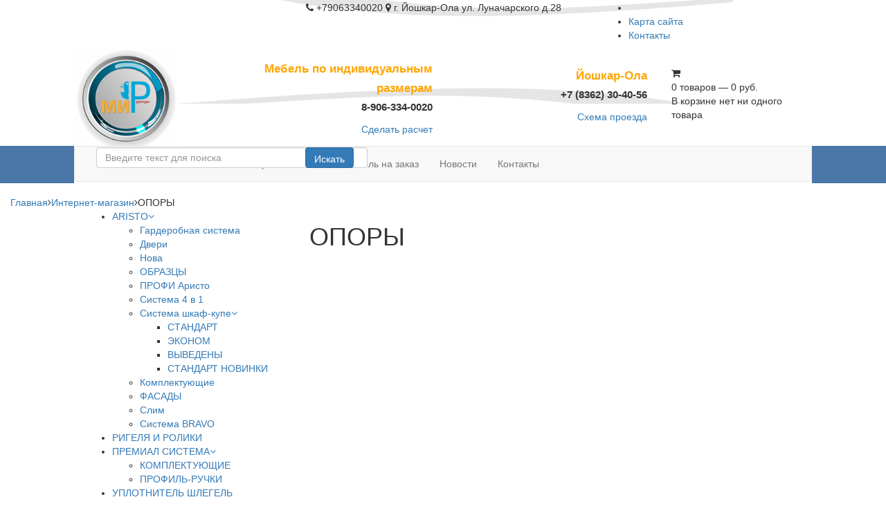

--- FILE ---
content_type: text/html; charset=UTF-8
request_url: https://mirfurnitur12.ru/shop/opory/
body_size: 28847
content:
<!DOCTYPE html>
<html lang="ru" xmlns="http://www.w3.org/1999/xhtml">
<head>
	<meta http-equiv="X-UA-Compatible" content="IE=Edge">
	<meta http-equiv="Content-Type" content="text/html; charset=UTF-8">
	<meta charset="UTF-8">
	<title>ОПОРЫ / Интернет-магазин mirfurnitur12.ru</title>
	<meta name="viewport" content="width=device-width, initial-scale=1.0">
	<meta name="description" content="ОПОРЫ / Интернет-магазин mirfurnitur12.ru">
	<meta name="keywords" content="ОПОРЫ / Интернет-магазин mirfurnitur12.ru">
	<meta name="author" content="HostCMS">
<meta name="yandex-verification" content="edcdf6f29598d07c" />
	<link type="text/css" href="http://fonts.googleapis.com/css?family=Roboto:400,700,300,400italic,700italic&subset=latin,cyrillic-ext" rel="stylesheet">
<meta name="PartnerFinam" content="4c4925a8-e3ef-462f-9332-f103b8f8408d">
	<!-- Stylesheets -->
	<link rel="stylesheet" type="text/css" href="/bootstrap/css/bootstrap.min.css?1586793436" />
<link rel="stylesheet" type="text/css" href="/templates/template13/style.css?1586793436" />
<link rel="stylesheet" type="text/css" href="/templates/template19/style.css?1586793436" />
<link rel="stylesheet" type="text/css" href="/templates/template18/style.css?1586793436" />
<link rel="stylesheet" type="text/css" href="/bootstrap/css/font-awesome.min.css?1586793436" />
<link rel="stylesheet" type="text/css" href="/hostcmsfiles/jquery/photobox/photobox.css?1586793436" />
<link rel="stylesheet" type="text/css" href="/hostcmsfiles/jquery/slider/jquery-ui.css?1586793436" />
<link rel="stylesheet" type="text/css" href="/hostcmsfiles/slippry/dist/slippry.css?1586793436" />
<link rel="stylesheet" type="text/css" href="/hostcmsfiles/jquery/owl-carousel/owl.carousel.css?1586793436" />
<link rel="stylesheet" type="text/css" href="/hostcmsfiles/jquery/select2/select2.min.css?1586793436" />
<link rel="stylesheet" type="text/css" href="/hostcmsfiles/jquery/magnific-popup/magnific-popup.css?1586793436" />
<link rel="stylesheet" type="text/css" href="/hostcmsfiles/jquery/slick/slick.css?1586793436" />
<link rel="stylesheet" type="text/css" href="/hostcmsfiles/jquery/slick/slick-theme.css?1586793436" />

	
	<link rel="shortcut icon" href="/favicon.ico">
	<link rel="alternate" type="application/rss+xml" title="RSS Feed" href="/news/rss/">

	<script src="/hostcmsfiles/jquery/jquery.min.js"></script>
<script src="/templates/template13/script.js"></script>
<script src="/templates/template19/script.js"></script>
<script src="/templates/template18/script.js"></script>
<script src="/hostcmsfiles/jquery/slider/jquery-ui.js"></script>
<script src="/hostcmsfiles/jquery/jquery.validate.min.js"></script>
<script src="/hostcmsfiles/jquery/lightbox/js/jquery.lightbox.js"></script>
<script src="/hostcmsfiles/jquery/jquery.elevatezoom-3.0.8.min.js"></script>
<script src="/hostcmsfiles/main.js"></script>
<script src="/hostcmsfiles/jquery/bbedit/jquery.bbedit.js"></script>
<script src="/hostcmsfiles/jquery/stars/jquery.ui.core.min.js"></script>
<script src="/hostcmsfiles/jquery/stars/jquery.ui.stars.js"></script>
<script src="/hostcmsfiles/jquery/jquery.autocomplete.min.js"></script>
<script src="/hostcmsfiles/jquery/photobox/jquery.photobox.js"></script>
<script src="/bootstrap/js/bootstrap.min.js"></script>
<script src="/hostcmsfiles/slippry/dist/slippry.min.js"></script>
<script src="/hostcmsfiles/jquery/owl-carousel/owl.carousel.min.js"></script>
<script src="/hostcmsfiles/jquery/select2/select2.min.js"></script>
<script src="/hostcmsfiles/jquery/magnific-popup/jquery.magnific-popup.min.js"></script>
<script src="/hostcmsfiles/jquery/slick/slick.min.js"></script>
<script src="/hostcmsfiles/jquery/match-height/jquery.matchHeight-min.js"></script>

	</head>
<body class="pageBody">
	<div style="width: 100%;" class="container">
	<!-- Header starts -->
		<header>
			<div style="background-image: url(/images/bg.jpg); background-size: auto 150px; background-repeat: no-repeat; background-position: center top;" class="row">
				<div class="hidden-xs col-lg-1"></div><div class="col-xs-12">
<div class="row top-block">
	<div class="top-block-left col-xs-12 col-sm-4 hidden-xs">
	</div>
	<div class="top-block-center col-xs-12 col-sm-4 hidden-xs">
		<i class="fa fa-phone"></i>
		+79063340020		<i class="fa fa-map-marker"></i>
		г. Йошкар-Ола ул. Луначарского д.28  	</div>
	<div class="top-block-right col-xs-12 col-sm-4">
		<div class="quick-access">
			<ul class="links">
				<li class="first">
									</li>
				<li>
					<a title="Карта сайта" href="/map/">Карта сайта</a>
				</li>
				<li class="last">
					<a title="Контакты" href="/contact/">Контакты</a>
				</li>
			</ul>
		</div>
	</div>
</div></div><div class="col-lg-1 hidden-xs" style="height: 140px; "></div><div class="col-xs-12 col-md-4 col-lg-2" style="height: 140px;  padding: 0;">
<!-- Logo -->
<div class="logo">
	<a href="/" title="Мир Фурнитуры - продажа мебельной фурнитуры оптом и в розницу"><img width="150px;" src="/images/logo.png"></a>
</div></div><div class="col-xs-12 col-lg-3" style="height: 140px;  padding: 15px; text-align: right;"><p style="font-size: 15px; font-weight: 600; line-height: 1.7;"> <span style="font-size: 17px; color: orange;">Мебель по индивидуальным размерам</span>
<br>
8-906-334-0020</p>

<!--div class="cheb_info"><a class="out_a" href="http://mebeltrade21.ru/"><i class="fa fa-arrow-circle-o-right" aria-hidden="true"></i>  mebeltrade21.ru</a></div-->

<div class="cheb_info"><p style="margin-top: 10px;"><a class="sxema" href="https://mirfurnitur12.ru/mebel-na-zakaz/">Сделать расчет</a></p></i> </div></div><div class="col-xs-12 col-lg-3" style="height: 140px;  padding: 25px; text-align: right;"><p style="font-size: 15px; font-weight: 600; line-height: 1.7;"> <span style="font-size: 17px; color: orange;">Йошкар-Ола</span>
<br>
+7 (8362) 30-40-56</p>

<div class="cheb_info"><p style="margin-top: 10px;"><a class="sxema" href="/contact/">Схема проезда</a></p></div></div><div class="col-xs-12 col-sm-6 col-md-4 col-lg-2" style="height: 140px; padding: 25px 10px;"><div class="little-cart">
	

<div class="mt-cart">
  <div class="little-cart-info">
    <div class="cart-ico">
      <i class="fa fa-shopping-cart"></i>
    </div>
    <div class="empty-cart">
      <div>0 товаров — 0 руб.</div>
    </div>
  </div>
  <div class="more-cart-info">
    <div class="cart-item-list-empty">В корзине нет ни одного товара</div>
  </div>
</div>
</div></div><div class="hidden-xs col-lg-1" style="height: 140px; "></div><div class="hidden-xs col-lg-1" style="height: 54px; background-color: #4A76A8;"></div><div class="col-xs-12 col-lg-10">

<nav style="margin-right: -15px; margin-left: -15px;" class="navbar navbar-default">
  <div class="container-fluid">
    <div class="navbar-header">
      <button type="button" class="navbar-toggle collapsed" data-toggle="collapse" data-target="#top-menu">
        <span class="sr-only">Toggle navigation</span>
        <span class="icon-bar"></span>
        <span class="icon-bar"></span>
        <span class="icon-bar"></span>
      </button>
    </div>
    <div class="collapse navbar-collapse" id="top-menu">
      <ul class="nav navbar-nav">
        <li>
          <a href="/" role="button" aria-haspopup="true" title="Главная">Главная</a>
        </li>
        <li>
          <a href="/o-kompanii/" role="button" aria-haspopup="true" title="О компании">О компании</a>
        </li>
        <li class="dropdown current">
          <a href="/shop/" role="button" aria-haspopup="true" title="Интернет-магазин">Интернет-магазин</a>
        </li>
        <li>
          <a href="/mebel-na-zakaz/" role="button" aria-haspopup="true" title="Мебель на заказ">Мебель на заказ</a>
        </li>
        <li>
          <a href="/news/" role="button" aria-haspopup="true" title="Новости">Новости</a>
        </li>
        <li>
          <a href="/contact/" role="button" aria-haspopup="true" title="Контакты ">Контакты </a>
        </li>
        <li class="dropdown" style="position:absolute; width:40%; height:50px; margin-left:0%; margin-top:0%;">
          <div class="dropdown" style="width:100%; height:100%; margin-left:0%; margin-top:0%;">
            <script type="text/javascript">
									function funct(){
									let url = window.location.href;
									let d = url.indexOf('?');
									if(d != -1){
									let sq = url.substring(d,url.length);
									let el = document.getElementsByClassName("page_link");
									let el2 = document.querySelector("a[href*='/shop/?on_page=20']");
									if(el2){
									let hr = el2.href;
									if(url.indexOf('on_page=20') != -1){
									el2.href = url;
									}
									else{
									el2.href = hr.slice(0,hr.indexOf('?')) + sq + '&amp;' + hr.slice(hr.indexOf('?')+1);
									}
									}
									let el3 = document.querySelector("a[href*='/shop/?on_page=50']");
									if(el3){
									let hr = el3.href;
									if(url.indexOf('on_page=50') != -1){
									el3.href = url;
									}
									else{
									el3.href = hr.slice(0,hr.indexOf('?')) + sq + '&amp;' + hr.slice(hr.indexOf('?')+1);
									}
									}
									let el4 = document.querySelector("a[href*='/shop/?on_page=100']");
									if(el4){
									let hr = el4.href;
									if(url.indexOf('on_page=100') != -1){
									el4.href = url;
									}
									else{
									el4.href = hr.slice(0,hr.indexOf('?')) + sq + '&amp;' + hr.slice(hr.indexOf('?')+1);
									}
									}
									let s = 0;
									while(el[s]){
									el[s].href += sq;
									s+=1;
									}
									}
									}
									setTimeout(funct, 500);</script>
            <form class="form-inline" action="/shop/" style="padding:1px; width:100%; height:100%;">
              <div class="form-group">
                <input style="width:200%; height:30px; margin-left:0%; margin-top:0%;" type="text" name="query" class="form-control" id="exampleInputName2" placeholder="Введите текст для поиска" />
              </div>
              <button style="position:absolute; margin-left:25%; margin-top:0%; height:30px;" type="submit" class="btn btn-primary">Искать</button>
            </form>
          </div>
        </li>
      </ul>
    </div>
  </div>
</nav>
</div><div class="hidden-xs col-lg-1" style="height: 54px; background-color: #4A76A8;"></div><div class="col-xs-12">

<div xmlns:v="http://rdf.data-vocabulary.org/#" class="breadcrumbs"><span typeof="v:Breadcrumb"><a href="/" property="v:title" rel="v:url">Главная</a></span><i class="fa fa-angle-right"></i><span typeof="v:Breadcrumb"><a title="Интернет-магазин" href="/shop/" property="v:title" rel="v:url">Интернет-магазин</a></span><i class="fa fa-angle-right"></i>ОПОРЫ</div>
</div>			</div>
		</header>
	</div>
	
		<div style="width: 100%;" class="container">
		<div class="row main-container">
	<div class="hidden-xs col-lg-1"></div>
	<div class="col-xs-12 col-sm-4 col-md-3">
		<div class="row">
			<div class="col-xs-12">

<ul class="sidebarMenu">
  <li>
    <a href="/shop/aristo/">ARISTO<i class="fa fa-angle-down">&nbsp;</i></a>
    <ul>
      <li>
        <a href="/shop/aristo/garderobnaya-sistema/">Гардеробная система</a>
      </li>
      <li>
        <a href="/shop/aristo/dveri/">Двери</a>
      </li>
      <li>
        <a href="/shop/aristo/nova/">Нова</a>
      </li>
      <li>
        <a href="/shop/aristo/obrazczy/">ОБРАЗЦЫ</a>
      </li>
      <li>
        <a href="/shop/aristo/profi-aristo/">ПРОФИ Аристо</a>
      </li>
      <li>
        <a href="/shop/aristo/sistema-4-v-1/">Система 4 в 1</a>
      </li>
      <li>
        <a href="/shop/aristo/sistema-shkaf-kupe/">Система шкаф-купе<i class="fa fa-angle-down">&nbsp;</i></a>
        <ul>
          <li>
            <a href="/shop/aristo/sistema-shkaf-kupe/standart/">СТАНДАРТ</a>
          </li>
          <li>
            <a href="/shop/aristo/sistema-shkaf-kupe/ekonom/">ЭКОНОМ</a>
          </li>
          <li>
            <a href="/shop/aristo/sistema-shkaf-kupe/vyvedeny/">ВЫВЕДЕНЫ</a>
          </li>
          <li>
            <a href="/shop/aristo/sistema-shkaf-kupe/standart-novinki/">СТАНДАРТ НОВИНКИ</a>
          </li>
        </ul>
      </li>
      <li>
        <a href="/shop/aristo/komplektuyushhie/">Комплектующие</a>
      </li>
      <li>
        <a href="/shop/aristo/fasady/">ФАСАДЫ</a>
      </li>
      <li>
        <a href="/shop/aristo/slim/">Слим</a>
      </li>
      <li>
        <a href="/shop/aristo/sistema-bravo/">Система BRAVO</a>
      </li>
    </ul>
  </li>
  <li>
    <a href="/shop/rigelya-i-roliki/">РИГЕЛЯ И РОЛИКИ</a>
  </li>
  <li>
    <a href="/shop/sistema-koval/">ПРЕМИАЛ СИСТЕМА<i class="fa fa-angle-down">&nbsp;</i></a>
    <ul>
      <li>
        <a href="/shop/sistema-koval/komplektuyushhie/">КОМПЛЕКТУЮЩИЕ</a>
      </li>
      <li>
        <a href="/shop/sistema-koval/profil-ruchki/">ПРОФИЛЬ-РУЧКИ</a>
      </li>
    </ul>
  </li>
  <li>
    <a href="/shop/uplotnitel-shlegel/">УПЛОТНИТЕЛЬ ШЛЕГЕЛЬ</a>
  </li>
  <li>
    <a href="/shop/amortizatory-tolkateli/">АМОРТИЗАТОРЫ-ТОЛКАТЕЛИ</a>
  </li>
  <li>
    <a href="/shop/ventreshetki/">ВЕНТ.РЕШЕТКИ</a>
  </li>
  <li>
    <a href="/shop/dzhokernaya-sistema/">ДЖОКЕРНАЯ СИСТЕМА</a>
  </li>
  <li>
    <a href="/shop/zamki/">ЗАМКИ</a>
  </li>
  <li>
    <a href="/shop/komplektuyushhie-dlya-kuxni/">КОМПЛЕКТУЮЩИЕ ДЛЯ КУХНИ<i class="fa fa-angle-down">&nbsp;</i></a>
    <ul>
      <li>
        <a href="/shop/komplektuyushhie-dlya-kuxni/barnaya-stojka/">БАРНАЯ СТОЙКА<i class="fa fa-angle-down">&nbsp;</i></a>
        <ul>
          <li>
            <a href="/shop/komplektuyushhie-dlya-kuxni/barnaya-stojka/barnye-aksessuary/">БАРНЫЕ АКСЕССУАРЫ</a>
          </li>
          <li>
            <a href="/shop/komplektuyushhie-dlya-kuxni/barnaya-stojka/staraya-bronza/">СТАРАЯ  БРОНЗА</a>
          </li>
        </ul>
      </li>
      <li>
        <a href="/shop/komplektuyushhie-dlya-kuxni/plintus/">ПЛИНТУС</a>
      </li>
      <li>
        <a href="/shop/komplektuyushhie-dlya-kuxni/korziny-v-nizhnyuyu-bazu/">КОРЗИНЫ В НИЖНЮЮ БАЗУ</a>
      </li>
      <li>
        <a href="/shop/komplektuyushhie-dlya-kuxni/lotki-dlya-yashhikov/">ЛОТКИ ДЛЯ ЯЩИКОВ</a>
      </li>
      <li>
        <a href="/shop/komplektuyushhie-dlya-kuxni/planki/">ПЛАНКИ ДЛЯ СТОЛЕШНИЦ И СТЕНОВЫХ ПАНЕЛЕЙ</a>
      </li>
      <li>
        <a href="/shop/komplektuyushhie-dlya-kuxni/rejlingovye-aksessuary/">РЕЙЛИНГОВЫЕ АКСЕССУАРЫ</a>
      </li>
      <li>
        <a href="/shop/komplektuyushhie-dlya-kuxni/sushki/">СУШКИ</a>
      </li>
      <li>
        <a href="/shop/komplektuyushhie-dlya-kuxni/czokol/">ЦОКОЛЬ</a>
      </li>
    </ul>
  </li>
  <li>
    <a href="/shop/komplektuyushhie-dlya-yashhikov/">КОМПЛЕКТУЮЩИЕ ДЛЯ ЯЩИКОВ<i class="fa fa-angle-down">&nbsp;</i></a>
    <ul>
      <li>
        <a href="/shop/komplektuyushhie-dlya-yashhikov/metaboksy/">МЕТАБОКСЫ/ЯЩИКИ</a>
      </li>
      <li>
        <a href="/shop/komplektuyushhie-dlya-yashhikov/napravlyayushhie/">НАПРАВЛЯЮЩИЕ</a>
      </li>
    </ul>
  </li>
  <li>
    <a href="/shop/krepezhnaya-furnitura/">КРЕПЕЖНАЯ ФУРНИТУРА</a>
  </li>
  <li>
    <a href="/shop/kromochnyj-material/">КРОМОЧНЫЙ МАТЕРИАЛ<i class="fa fa-angle-down">&nbsp;</i></a>
    <ul>
      <li>
        <a href="/shop/kromochnyj-material/kant/">КАНТ</a>
      </li>
      <li>
        <a href="/shop/kromochnyj-material/kromka/">КРОМКА</a>
      </li>
    </ul>
  </li>
  <li>
    <a href="/shop/kronshtejny/">КРОНШТЕЙНЫ</a>
  </li>
  <li>
    <a href="/shop/kryuchki/">КРЮЧКИ</a>
  </li>
  <li>
    <a href="/shop/mojkismesiteli/">МОЙКИ/СМЕСИТЕЛИ<i class="fa fa-angle-down">&nbsp;</i></a>
    <ul>
      <li>
        <a href="/shop/mojkismesiteli/mojki/">МОЙКИ<i class="fa fa-angle-down">&nbsp;</i></a>
        <ul>
          <li>
            <a href="/shop/mojkismesiteli/mojki/komplektuyushhie-mojki-marrbaxx/">Комплектующие МОЙКИ MARRBAXX</a>
          </li>
          <li>
            <a href="/shop/mojkismesiteli/mojki/mojki/">МОЙКИ 0,8мм</a>
          </li>
          <li>
            <a href="/shop/mojkismesiteli/mojki/mojki-granula/">Мойки GRANULA (ИП Валеева)</a>
          </li>
          <li>
            <a href="/shop/mojkismesiteli/mojki/mojki-marrbaxx/">МОЙКИ MARRBAXX</a>
          </li>
          <li>
            <a href="/shop/mojkismesiteli/mojki/mojki-premial-ip-lepilova/">МОЙКИ ПРЕМИАЛ (ИП Лепилова)</a>
          </li>
          <li>
            <a href="/shop/mojkismesiteli/mojki/amollet/">AMOLLET</a>
          </li>
        </ul>
      </li>
      <li>
        <a href="/shop/mojkismesiteli/smesiteli-marbaxx/">СМЕСИТЕЛИ MARBAXX</a>
      </li>
      <li>
        <a href="/shop/mojkismesiteli/smesiteli-premial/">СМЕСИТЕЛИ ПРЕМИАЛ</a>
      </li>
      <li>
        <a href="/shop/mojkismesiteli/smesitel-granula/">СМЕСИТЕЛИ GRANULA</a>
      </li>
    </ul>
  </li>
  <li class="current">
    <a href="/shop/opory/">ОПОРЫ<i class="fa fa-angle-up">&nbsp;</i></a>
    <ul>
      <li>
        <a href="/shop/opory/dekorativnye-opory/">ДЕКОРАТИВНЫЕ ОПОРЫ</a>
      </li>
      <li>
        <a href="/shop/opory/kolesnye-opory/">КОЛЕСНЫЕ ОПОРЫ</a>
      </li>
      <li>
        <a href="/shop/opory/opory-dlya-stola/">ОПОРЫ ДЛЯ СТОЛА</a>
      </li>
      <li>
        <a href="/shop/opory/oporyklipsy/">ОПОРЫ+КЛИПСЫ</a>
      </li>
      <li>
        <a href="/shop/opory/podpyatniki/">ПОДПЯТНИКИ</a>
      </li>
    </ul>
  </li>
  <li>
    <a href="/shop/osveshhenie/">ОСВЕЩЕНИЕ</a>
  </li>
  <li>
    <a href="/shop/petli/">ПЕТЛИ</a>
  </li>
  <li>
    <a href="/shop/polkoderzhateli/">ПОЛКОДЕРЖАТЕЛИ</a>
  </li>
  <li>
    <a href="/shop/restavracziya-mebeli/">РЕСТАВРАЦИЯ МЕБЕЛИ<i class="fa fa-angle-down">&nbsp;</i></a>
    <ul>
      <li>
        <a href="/shop/restavracziya-mebeli/skotchdekor/">СКОТЧ/ДЕКОР</a>
      </li>
    </ul>
  </li>
  <li>
    <a href="/shop/ruchki/">РУЧКИ</a>
  </li>
</ul>
</div><div class="col-xs-12">

<div class="left-block-widget">
  <h4>Фильтр</h4>
  <div class="block-content">
    <form method="get" action="/shop/opory/" class="show">
      <div class="filter">
        <div class="form-group">
          <div class="field">
            <select name="sorting" class="form-control" onchange="$(this).parents('form:first').submit()">
              <option value="0">Сортировать</option>
              <option value="1">
								По цене (сначала дешевые)
							</option>
              <option value="2">
								По цене (сначала дорогие)
							</option>
              <option value="3">
								По названию
							</option>
            </select>
          </div>
        </div>
        <div class="input-group">
          <span class="input-group-addon">Цена от: </span>
          <input class="form-control" name="price_from" size="5" type="text" value="0" />
          <span class="input-group-addon">до: </span>
          <input class="form-control" name="price_to" size="5" type="text" value="0" />
          <input name="price_from_original" value="0" hidden="hidden" />
          <input name="price_to_original" value="0" hidden="hidden" />
        </div>
        <div class="slider"></div>
        <button class="btn btn-secondary" type="submit" name="filter" value="filter">Применить</button>
      </div>
    </form>
  </div>
</div>
</div><div class="col-xs-12"></div><div class="col-xs-12">

<div class="left-block-widget">
  <h4>Новости</h4>
  <div class="news-list">
    <div class="row margin-bottom-10">
      <div class="col-xs-12">
        <div class="date">13 декабря 2022</div>
        <a href="/news/225/">Новогодняя распродажа!!!</a>
      </div>
    </div>
    <div class="row margin-bottom-10">
      <div class="col-xs-12">
        <div class="date">9 июня 2022</div>
        <a href="/news/224/">НОВИНКА!!! Уже на складе!</a>
      </div>
    </div>
    <div class="row margin-bottom-10">
      <div class="col-xs-12">
        <div class="date">8 июня 2022</div>
        <a href="/news/223/">График работы в праздничные дни</a>
      </div>
    </div>
  </div>
</div>
</div><div class="col-xs-12">

<div class="left-block-widget shop-brands">
  <h4>Производитель</h4>
  <a href="/shop/producer-65/">AGT</a>
  <a href="/shop/producer-73/">Ardex </a>
  <a href="/shop/producer-84/">Aristo </a>
  <a href="/shop/producer-64/">astil</a>
  <a href="/shop/producer-81/">Cheron </a>
</div>
</div><div class="col-xs-12"></div><div class="col-xs-12"></div><div class="hidden-xs col-sm-12 banner-list"></div><div class="hidden-xs col-sm-12"></div>		</div>
	</div>
	<div style="padding: 0px 35px;" class="col-xs-12 col-sm-8 col-md-9 col-lg-7">
	<div class="row">
	

<div class="shop-group-title">
  <h1>ОПОРЫ</h1>
</div>
<div class="category-list">
  <div class="row"></div>
  <div class="row"></div>
</div>
</div>
			
	<!--div class="row" style="text-align: center;">
		<div class="hidden-xs col-lg-1"></div>
		<a target="_blank" href="http://www.lamarty.ru/"><div class="col-xs-2 col-lg-2 part"><img src="/images/part13.jpg" width="100%"></div></a>
		<a target="_blank" href="https://www.rehau.com/ru-ru"><div class="col-xs-2 col-lg-2 part"><img src="/images/part14.jpg" width="100%"></div></a>
		<a target="_blank" href="https://www.pgsouz.ru/"><div class="col-xs-2 col-lg-2 part"><img src="/images/part9.jpg" width="100%"></div></a>
		<a target="_blank" href="http://www.skifltd.com/"><div class="col-xs-2 col-lg-2 part"><img src="/images/part15.jpg" width="100%"></div></a>
		<a target="_blank" href="http://www.syply.ru/"><div class="col-xs-2 col-lg-2 part"><img src="/images/part10.jpg" width="100%"></div></a>
		<div class="hidden-xs col-lg-1"></div>
		</div>
		<div class="row" style="text-align: center;">	
		<div class="hidden-xs col-lg-1"></div>
		<a target="_blank" href="http://korner.eu/ru/"><div class="col-xs-2 col-lg-2 part"><img src="/images/part6.jpg" width="100%"></div></a>
		<a target="_blank" href="http://www.ligron.ru/"><div class="col-xs-2 col-lg-2 part"><img src="/images/dekapal_logo.jpg" width="100%"></div></a>
		<a target="_blank" href="http://www.para-plast.ru/"><div class="col-xs-2 col-lg-2 part"><img src="/images/part8.jpg" width="100%"></div></a>
		<a target="_blank" href="http://eleros.ru/"><div class="col-xs-2 col-lg-2 part"><img src="/images/part2.jpg" width="100%"></div></a>
		<a target="_blank" href="#"><div class="col-xs-2 col-lg-2 part"><img src="/images/part5.jpg" width="100%"></div></a>
		<div class="hidden-xs col-lg-1"></div>
			</div>
			<div class="row" style="text-align: center; margin-bottom: 23px;">
		<div class="hidden-xs col-lg-1"></div>
		<a target="_blank" href="http://www.ulgran.ru/"><div class="col-xs-2 col-lg-2 part"><img src="/images/part11.jpg" width="100%"></div></a>
		<a target="_blank" href="http://www.swisskrono.ru/"><div class="col-xs-2 col-lg-2 part"><img src="/images/logoAC.gif" width="100%"></div></a>
		<a target="_blank" href="http://albico.ru/"><div class="col-xs-2 col-lg-2 part"><img src="/images/part1.jpg" width="100%"></div></a>
			<a target="_blank" href="http://bosfor-gr.ru/%D0%B3%D0%BB%D1%8F%D0%BD%D1%86%D0%B5%D0%B2%D1%8B%D0%B5-%D0%BF%D0%B0%D0%BD%D0%B5%D0%BB%D0%B8-%D0%BC%D0%B4%D1%84-evogloss"><div class="col-xs-2 col-lg-2 part"><img src="/images/part3.jpg" width="100%"></div></a>
		<a target="_blank" href="http://www.henkel-adhesives.ru/henkel-adhesives.htm"><div class="col-xs-2 col-lg-2 part"><img src="/images/part4.jpg" width="100%"></div></a>
		<div class="hidden-xs col-lg-1"></div>	
	</div-->
</div>
<div class="hidden-xs col-lg-1"></div></div>	</div>

	<div class="footer-container">
		<div class="container">
			<div class="row">
				<div class="col-xs-12 col-md-4 col-lg-5"><section id="social_block">
	
	<a title="Наша группа VK в Йошкар-Оле" href="https://vk.com/mirfurnitur" target="_blank"><img style="margin-right: 7px;" width="30px" src="/images/vk.png"></a>
	<a title="Наш instagram" href="https://instagram.com/mirfurnitur" target="_blank"><img width="30px" src="/images/inst.png"></a>
	
	<!--ul>
		<li class="twitter">
			<a title="Twitter" href="http://www.twitter.com/hostcms" target="_blank">
				<span>Twitter</span>
			</a>
		</li>
		<li class="vk">
			<a title="Мы VKontakte" href="https://vk.com/mebeltrade12" target="_blank">
				<span>VKontakte</span>
			</a>
		</li>
		<li class="rss">
			<a title="RSS" href="/news/rss/" target="_blank">
				<span>RSS</span>
			</a>
		</li>
	</ul-->

	</section></div><div class="hidden-xs hidden-sm col-md-4 col-lg-1"></div><div class="col-xs-12 col-sm-6 col-md-4 col-lg-3">
<section class="block-contacts">
	<div>
		<h4 class="contacts"></h4>
		<ul class="toggle-footer">
			<li class="address-info"> г. Йошкар-Ола ул. И.Кырля д.25 - ТЦ Планета Мебели - 3 этаж </li>
			<li class="phone-info"><i class="fa fa-phone"></i>8-962-588-78-00 </li>
			<li class="email-info">
				<i class="fa fa-envelope"></i><script>//<![CDATA[
function hostcmsEmail(c){return c.replace(/[a-zA-Z]/g, function (c){return String.fromCharCode((c <= "Z" ? 90 : 122) >= (c = c.charCodeAt(0) + 13) ? c : c-26);})}document.write ('<a  href="mailto:' + hostcmsEmail('ohebxeng-c@znvy.eh') + '">' + hostcmsEmail('ohebxeng-c@znvy.eh') + '</a>');//]]>
</script>
			</li>
		</ul>
	</div>
</section></div><div class="col-xs-12 col-sm-6 col-md-4 col-lg-3">
<section class="block-contacts">
	<div>
		<h4 class="contacts"></h4>
		<ul class="toggle-footer">
			<li class="address-info"> г. Йошкар-Ола, ул. Луначарского, д.28   </li>
			<li class="phone-info"><i class="fa fa-phone"></i>+7 8362 30-40-56 </li>
			<li class="email-info">
				<i class="fa fa-envelope"></i><script>//<![CDATA[
function hostcmsEmail(c){return c.replace(/[a-zA-Z]/g, function (c){return String.fromCharCode((c <= "Z" ? 90 : 122) >= (c = c.charCodeAt(0) + 13) ? c : c-26);})}document.write ('<a  href="mailto:' + hostcmsEmail('ohebxeng-n@znvy.eh') + '">' + hostcmsEmail('ohebxeng-n@znvy.eh') + '</a>');//]]>
</script>
			</li>
		</ul>
	</div>
</section></div><div class="col-xs-12 col-sm-6 col-md-4 col-lg-3"></div><div class="col-xs-12 col-md-10">
<div class="hostcms_link">
Copyright &copy; 2019 Мир Фурнитуры Йошкар-Ола - продажа мебельной фурнитуры оптом и в розницу. Разработано <a href="http://ovix.ru/" title="Разработка сайтов в Йошкар-Оле">OVIX Media Group.</a> <a href="http://www.hostcms.ru" title="Система управления сайтом HostCMS">V5</a>
</div></div><div class="col-xs-12 col-md-2"></div>			</div>
		</div>
	</div>
	<a class="top_button" href="" title="Back To Top" style="display: block;">TOP</a>
	
	<!-- Yandex.Metrika counter -->
<script type="text/javascript" >
   (function(m,e,t,r,i,k,a){m[i]=m[i]||function(){(m[i].a=m[i].a||[]).push(arguments)};
   m[i].l=1*new Date();k=e.createElement(t),a=e.getElementsByTagName(t)[0],k.async=1,k.src=r,a.parentNode.insertBefore(k,a)})
   (window, document, "script", "https://mc.yandex.ru/metrika/tag.js", "ym");

   ym(56748097, "init", {
        clickmap:true,
        trackLinks:true,
        accurateTrackBounce:true
   });
</script>
<noscript><div><img src="https://mc.yandex.ru/watch/56748097" style="position:absolute; left:-9999px;" alt="" /></div></noscript>
<!-- /Yandex.Metrika counter -->
	
	
</body>
</html>